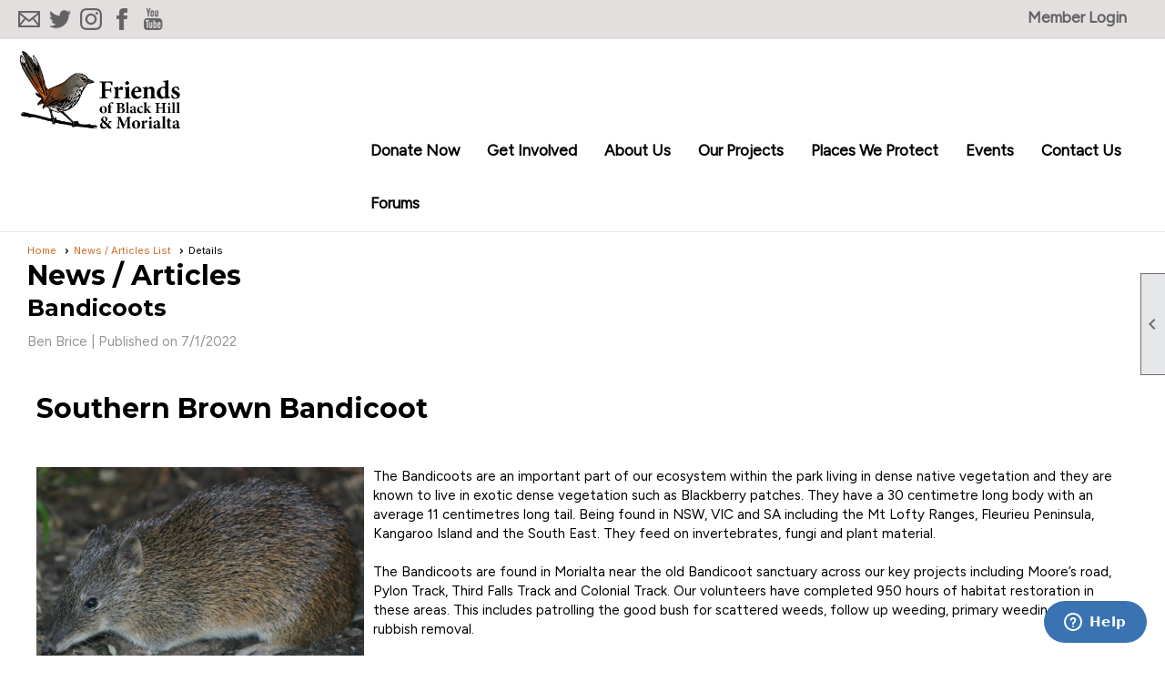

--- FILE ---
content_type: text/html; charset=utf-8
request_url: https://fobhm.org.au/content.aspx?page_id=5&club_id=802525&item_id=77462
body_size: 10701
content:
<!DOCTYPE html>


<html lang="en">
	<head id="page_head">   
		<title id="page_title">Bandicoots - Friends of Black Hill &amp; Morialta</title>
		
		
		

		
			<script>
				var True = true;
				var False = false;
				var pageId = "5";
				var enableChangeWarning = False;
				var localChangesPending = False;
				var otherChangesPending = false;
				var userLoggedIn = False;
				var memberNumber = '';
				var memberId = '';
				var previewMode = False;
				var isMobileDevice = False;
				var isMobileDisplay = False;
				var isPostBack = False;
				var submitButtonName = "";
				var cancelButtonName = "";
				var focusControlId = '';
				var isApp = False;
				var app_platform = ""; 
				var hidePageTools = false;
				var isPopup = false;
				var isIE7 = false;
				var isIE8 = false;
				var renewLink = '';
				var paymentLink = '';
				var clubPrefix = "/";
				var pageToolsReferenceSelector = null;
				var isBotSession = True;
				function doCancel() {	}
			</script>  

			
			<link type="text/css" href="/css/smoothness/jquery-ui.min.css?v=20221017" rel="Stylesheet" />	
			<link rel="stylesheet" type="text/css" href="/css/common_ui.css?v=20251209" />
			<link rel="stylesheet" type="text/css" href="/css/widget.css?v=20250731" />
			<link rel="stylesheet" media="print" type="text/css" href="/css/printable.css?v=20221027" />
			
			<script src="/script/jquery.js?v=20221004"></script>

			<link rel='stylesheet' type='text/css' href='/clubs/802525/css/fonts.css?v=2' />
<link rel='stylesheet' type='text/css' href='/css/layout/62/layout.css?v=11' />
<link rel='stylesheet' type='text/css' href='/css/menu/35/menu.css?v=120521' />
<link rel='stylesheet' type='text/css' href='/css/design/24/design.css?v=1' />
<link rel='stylesheet' type='text/css' href='/css/news.css?=v20251205' />
<link rel='stylesheet' type='text/css' href='/css/color/23/color.css?v=120523' />
<link rel='stylesheet' type='text/css' href='/css/color/23/layout/62/layout_color.css?v=11_120523' />
<link rel='stylesheet' type='text/css' href='/css/color/23/menu/35/menu_color.css?v=120521_120523' />
<link rel='stylesheet' type='text/css' href='/clubs/802525/css/club.css?v=45' />
<link rel='stylesheet' type='text/css' href='/clubs/802525/css/custom.css?v=45' />
	
			<link rel="shortcut icon" href="favicon.ico?v=802525_1641011179" type="image/x-icon" /> 
			<meta id="google_meta_tag" name="Google-site-verification" content="xJoWa45ucOgaB4RJi37oEkyPZiua142SovkncBGOWc8"></meta><meta id="keywords_meta_tag" name="keywords" content="Conservation;Environment;Nature;Habitat; Ecosystems;Restoration;Animals;Birds;Horsnell;Morialta;Adelaide Hills;Black Hill;Horsnell Gully;Horsnell Gully Conservation Park;Morialta Falls;Morialta Conservation Park;Black Hill Conservation Park"></meta>
			<meta name="referrer" content="always" /> 
			<meta name="viewport" content="width=device-width, initial-scale=1" />
		

		
		
		<meta property='og:description' content='



Southern Brown Bandicoot









The Bandicoots are an important part of our ecosystem within the park living in dense native vegetation and they are known to live in exotic dense vegetation such as Blackberry patches. They have a 30 centimetre long body with an average 11 centime' />

	</head>

	<body onhelp="return false;">
		<form method="post" action="./content.aspx?page_id=5&amp;club_id=802525&amp;item_id=77462" id="form">
<div class="aspNetHidden">
<input type="hidden" name="style_sheet_manager_TSSM" id="style_sheet_manager_TSSM" value="" />
<input type="hidden" name="script_manager_TSM" id="script_manager_TSM" value="" />
<input type="hidden" name="__EVENTTARGET" id="__EVENTTARGET" value="" />
<input type="hidden" name="__EVENTARGUMENT" id="__EVENTARGUMENT" value="" />
<input type="hidden" name="__VIEWSTATE" id="__VIEWSTATE" value="Zqn3mETdMHaxDP/FXuJhmc91bZ0GgJKnCp3F0dA8NMwcYkky8s3FH0+COMgCPiHA9qTC+mF1MbqvRdj70xZ02lQLrWYl8U8fsGzp+oLbhoIatoOfpMGe/p+TFKOy9SRvRKa9oO069VUXMFDIejpXI2cDqnYad/dwy0g/sHm/P+seRrTDIEZfszYrVzU5HwQUR41UQT5gAIIVpV8/MdQEt9ZHhAC83nLb9kfgxt43PdOEZ8y5roAnhxoc1V35/4pVnlSzTGplvkh57fQfiSA+AafxncTEDZvj7ECVaarW7QFLTvyfz5K9EkT8oV5nStMq/kAxqYFxClp9Xz/vSQZxz8PVsIBuv2YnKFUD4770bWaM6cTCuoq1rGpb6Q8UlVCeBX7Xz9DnzuOzrQ1NKfVuDcZMizSZAFj79xMQBV1Khysi+sk3/H4L9i1iLHJcehbG87E/DYrbk74UHqZLq/9ynEQrXiOOIYiPP8Jk5BbNolH6Ih4oP4OAnoZU/76KMRySfFro9nEnJlfbIld0gLzg25vxepwLmCVll9X2+yOUFSzSpxRYoLUt+pRDsBhyoD8PbwGMl4pY+oeviu1KcSwkuW07fEnpW+3llngYLx6itBsIGk/enNqH5YnMxf65RxzeDfP5qTLFRLoNkvxH0CWQwmKM1pI7drot8fqKYlR0//ps4QH20P9l9gp5bPgO5MbaxpI0ZKVy/nj6loKFpSFwiI3Fi2h6ESwST9jAXC1YBw3GcxWnl7GuEl87O86jWMOmG9ayFHwt0wE4YqW84/NNwwLacN4VWEExFRVhOxQm0ICLBZfh3xvIIVZfGzTAVeQlSrlTQ48VJ7mRMudZFN9r7Z0Nk8qgYh1k0yfnImeSGu9Samh2pc/39FMtuocaVH2Qubn1weI2Od1syildui71wJapse8PxPuhmQIJ2I5cQ7qEvyTlK5Dsg+v/u1bztXIUD25D0GDbgU4xzXmZtKkk4434Va7Xue1EUkkiN0agS3tLLq1Ux6GozMeb0s7g3/eV7SaHtPwbCXVNpJln6FgK67JpoTXTDxeUITVD7qzDRsEbZNEzQKB/Yjy5mr8nkv1VJA2UcomWYANW3C6zO4RPmh9ZMKuaM4WmwvHVRMcojhXW1egIiCM9jGpvA+sJUzowEGax+A==" />
</div>

<script type="text/javascript">
//<![CDATA[
var theForm = document.forms['form'];
if (!theForm) {
    theForm = document.form;
}
function __doPostBack(eventTarget, eventArgument) {
    if (!theForm.onsubmit || (theForm.onsubmit() != false)) {
        theForm.__EVENTTARGET.value = eventTarget;
        theForm.__EVENTARGUMENT.value = eventArgument;
        theForm.submit();
    }
}
//]]>
</script>


<script src="/WebResource.axd?d=pynGkmcFUV13He1Qd6_TZD_D2KgvBt7G12Vw1g4A0HNv5Br7URGTkjksE-TYATFOTvNuxQ2&amp;t=638343903423008439" type="text/javascript"></script>


<script src="/Telerik.Web.UI.WebResource.axd?_TSM_HiddenField_=script_manager_TSM&amp;compress=1&amp;_TSM_CombinedScripts_=%3b%3bSystem.Web.Extensions%2c+Version%3d4.0.0.0%2c+Culture%3dneutral%2c+PublicKeyToken%3d31bf3856ad364e35%3aen-US%3ae441b334-44bb-41f8-b8ef-43fec6e58811%3aea597d4b%3ab25378d2%3bTelerik.Web.UI%3aen-US%3a8b7d6a7a-6133-413b-b622-bbc1f3ee15e4%3a16e4e7cd%3a365331c3%3a24ee1bba" type="text/javascript"></script>
<div class="aspNetHidden">

	<input type="hidden" name="__VIEWSTATEGENERATOR" id="__VIEWSTATEGENERATOR" value="65E7F3AF" />
</div>

			<a href="#page_content" id="skip_nav" tabindex="1">Skip to main content</a>
			<a name="top"></a>
			
			<div class='cb-common cb-0'><style>
    .fksc {
    float:left;
    margin-top:4px;
    }
    .fksc a { margin-right:10px; }
</style>
<script>
$(document).ready(function() {
$("<div class='fksc'><a href='mailto:secretary@fobhm.org.au' target='_blank'><img src='//s3.amazonaws.com/ClubExpressClubFiles/802525/graphics/contact_850133949.png'></a><a href='https://twitter.com/FOBHM_2020' target='_blank'><img src='//s3.amazonaws.com/ClubExpressClubFiles/802525/graphics/twitter_505982467.png'></a><a href='https://www.instagram.com/fobhm/' target='_blank'><img src='//s3.amazonaws.com/ClubExpressClubFiles/802525/graphics/instagram_2003216922.png'></a><a href='https://www.facebook.com/fobhm.org' target='_blank'><img src='//s3.amazonaws.com/ClubExpressClubFiles/802525/graphics/facebook_412387894.png'></a><a href='https://www.youtube.com/user/FOBHM' target='_blank'><img src='//s3.amazonaws.com/ClubExpressClubFiles/802525/graphics/youtube_1130740103.png'></a></div>").insertAfter('.layout-social-container');

});

</script>
<style>
    footer {display:none; }
    #fkftr { display:none;   background-color:#e3dfde; }
    body.editor-body #fkftr { display:block; }
    .pstft {
    padding-top:30px;
    padding-bottom:30px;
    background-color:#e3dfde;
    }
    .pforty,
    .psixty {
    float:left;
    box-sizing:border-box;
    }
    .pforty { width:40%; }
    .psixty { width:60%; }
    .ftrcol {
    width:33%;
    float:left;
    box-sizing:border-box;
    padding-top:30px;
    }
    .ftrcol a,
    .ftrcol {
    color:#636363;
    text-decoration:none;
    font-size:16px;
    }
    .ftrcol a {
    display:block;
    line-height:24px;
    }
    body.editor-body .pforty,
    body.editor-body .psixty,
    body.editor-body .ftrcol {
    border:1px dotted #000;
    }
    .pforty img {
    max-width:290px;
    margin-bottom:30px;
    }
    .preft {
    text-align:center;
    padding-top:20px;
    padding-bottom:20px;
    background-color:#FFF;
    }
    .preft img {
    max-width:120px;
    }
    .ftrcol ul {
    list-style:none;
    margin:0px;
    padding:0px;
    }
    .ftrcol ul li {
    padding-left:30px;
    background-repeat:no-repeat;
    background-position:left top;
    margin-bottom:20px;
    }
    li.pin {
    background-image:url(//s3.amazonaws.com/ClubExpressClubFiles/802525/graphics/pin_2068484523.png);
    }
    li.phone {
    background-image:url(//s3.amazonaws.com/ClubExpressClubFiles/802525/graphics/phone_552620839.png);
    }
    .reqft,
    .reqft a {
    color:#636363;
    font-size:16px;
    }
    .reqft a {
    text-decoration:none;
    }
</style>
<div id="fkftr">
<div class="preft">
<img src="//s3.amazonaws.com/ClubExpressClubFiles/802525/graphics/blogo1_9353564.jpg">
<img src="//s3.amazonaws.com/ClubExpressClubFiles/802525/graphics/crop-blogo2_1700897216.jpg" border="0" alt="">&nbsp;</div>
<div class="layout-wrapper">
<div class="pstft">
<div class="pforty">
<img src="//s3.amazonaws.com/ClubExpressClubFiles/802525/graphics/toplogo_1447126503.png">
<div class="clear"></div>
<div class="fksc"><a href="mailto:secretary@fobhm.org.au" target="_blank"><img src="//s3.amazonaws.com/ClubExpressClubFiles/802525/graphics/contact_850133949.png"></a><a href="https://twitter.com/FOBHM_2020" target="_blank"><img src="//s3.amazonaws.com/ClubExpressClubFiles/802525/graphics/twitter_505982467.png"></a><a href="https://www.instagram.com/fobhm/" target="_blank"><img src="//s3.amazonaws.com/ClubExpressClubFiles/802525/graphics/instagram_2003216922.png"></a><a href="https://www.facebook.com/fobhm.org" target="_blank"><img src="//s3.amazonaws.com/ClubExpressClubFiles/802525/graphics/facebook_412387894.png"></a><a href="https://www.youtube.com/user/FOBHM" target="_blank"><img src="//s3.amazonaws.com/ClubExpressClubFiles/802525/graphics/youtube_1130740103.png"></a></div>
</div>
<div class="psixty">
<div class="ftrcol">
<a href="/content.aspx?page_id=0&amp;club_id=802525">Home</a><a href="/content.aspx?page_id=22&amp;club_id=802525&amp;module_id=476532">Join Us</a><a href="/content.aspx?page_id=22&amp;club_id=802525&amp;module_id=451961">Our Projects</a><a href="/content.aspx?page_id=4001&amp;club_id=802525">Upcoming Events</a><br>
<br>
<div class="clear"></div>
</div>
<div class="ftrcol">
<a href="/content.aspx?page_id=22&amp;club_id=802525&amp;module_id=465255">About Us</a><a href="/content.aspx?page_id=22&amp;club_id=802525&amp;module_id=464025">Donate</a><a href="/content.aspx?page_id=4&amp;club_id=802525">Contact Us</a>
<div class="clear"></div>
</div>
<div class="ftrcol">
<ul>
    <li class="pin">88 Addison Avenue<br>
    Athelstone SA<br>
    5076<br>
    Australia<br>
    041 849 5834&nbsp;<br>
    <br>
    </li>
</ul>
<div class="clear"></div>
</div>
<div class="clear"></div>
</div>
<div class="clear"></div>
<div class="reqft">
Copyright © 2020 All Rights Reserved • Powered by ClubExpress • <a role="button" href="#" onclick="openModalPopup('/popup.aspx?page_id=126&amp;club_id=802525', 600, 480, ''); return false;" id="ctl00_footer_terms_link" aria-haspopup="dialog" rel="nofollow">Terms of Use</a> • <a role="button" href="#" onclick="openModalPopup('/popup.aspx?page_id=125&amp;club_id=802525', 600, 480, ''); return false;" id="ctl00_footer_privacy_link" aria-haspopup="dialog" rel="nofollow">Privacy Policy</a>
</div>
</div>
</div>
</div>
<script>
$(document).ready(function() {
$('.project-menu .submenu-widget').addClass('layout-wrapper');
$('.project-text .inner-column').addClass('layout-wrapper');
$('#nav_logo').click(function() {

window.location.href="/";
});
$('#fkftr').insertBefore('footer').show();



});



$(window).load(function() {

setTimeout(function(){
    checkPhotos();
}, 2000);

});
function checkPhotos() {
console.log("checking photos");
$('.inner-column img, .quadrow img').each(function() {
var hasAttl=false;
var attl = $(this).attr('title');
if (typeof attl !== typeof undefined && attl !== false) {
  $(this).wrap("<span class='imgwrp'> <span class='cred'>"+attl+"</span></span>");
hasAttl=true;

}
if (!hasAttl) { // no title, check for alt instead
var altz = $(this).attr('alt');
if (typeof altz !== typeof undefined && altz !== false) {
  $(this).wrap("<span class='imgwrp'> <span class='cred'>"+altz+"</span></span>");

}
}


});

}



</script></div>
			
			
			

			

			
			

			
			
			<script type="text/javascript">
//<![CDATA[
Sys.WebForms.PageRequestManager._initialize('script_manager', 'form', [], [], [], 90, '');
//]]>
</script>

			<script>
				$telerik.$.ajaxPrefilter(function (s) { if (s.crossDomain) { s.contents.script = false; } });
			</script>

			<input name="changes_pending" type="hidden" id="changes_pending" />
			<script src="https://s3.us-east-1.amazonaws.com/ClubExpressWebFiles/script/jquery-ui.min.js?v=20221017" integrity="sha384-rxCb5hadGhKYsOzRIvOkQ0ggxhZ5fjRxGVY+gkYd5vCYHxwwA5XxrDAW5fAnz9h5" crossorigin="anonymous"></script>
			<script src="/script/widget.js?v=20240307"></script>
			<script src="/script/common.js?v=20260105"></script>

			<script src="/script/address_verification.js?v=20250328"></script>
			<style> @import url("/css/address_verification.css?v=20250328");</style>

			

			

			
<div id="sliding_page_tools">
	
	<style type="text/css">
		@import url("/css/page_tools.css?v=20200604");
	</style>
	<i class="material-icons slide-indicator">&#xE314;</i>
	<ul>
		<li><a class="print-link" title="Print" id="print_link" onclick="printPage(&#39;&#39;, &#39;&#39;, &#39;Friends of Black Hill &amp; Morialta&#39;, &#39;www.fobhm.org.au&#39;); return false;" href="#"><i class='material-icons'></i>Print This Page</a></li>
		<li><a href="#" id="text_size" onclick="toggleTextSize(); return false;" title="Text Size" aria-label="Change Text Size" rel="nofollow" ><i class="material-icons">&#xE262;</i>Text Size</a></li>
		<li></li>
		<li ><a href="#top" id="go_to_top" title="Go To Top" aria-label="Got To Top of Page" rel="nofollow"><i class="material-icons">&#xE55D;</i>Scroll To Top</a></li>
		<li></li>
	</ul>

</div>



		
			
		
			<link rel="stylesheet" type="text/css" href="/script/galleria/themes/twelve/galleria.twelve.css" />	
			
			
			<script>
				$(document).ready(function () {
					if (focusControlId) {
						window.setTimeout(function () {
							var focusElement = document.getElementById(focusControlId);
							if (focusElement) {
								focusElement.focus();
							}
						}, 100);
					}
					
					var zenScript = document.createElement('script');
					zenScript.setAttribute('id', 'ze-snippet');
					zenScript.setAttribute('src', 'https://static.zdassets.com/ekr/snippet.js?key=e429ae43-bbec-4591-8dbb-e47eb91740bb');
					document.head.appendChild(zenScript);
					zenScript.onload = function () {
						zE('webWidget', 'setLocale', 'en-us');
						window.zESettings = {
							"webWidget": {
								"chat": {
									"suppress": true
								},
								"talk": {
									"suppress": true
								},
								"answerBot": {
									"suppress": true
								},
								"color": { "theme": "#3a73b2", "launcher": "#3a73b2", "launcherText": "#FFFFFF", "header": "#3a73b2" }
							}
						}
						zE('webWidget', 'helpCenter:setSuggestions', { search: '5' });
					}
				});

			</script>
			
			
		
			<input name="hidden_button_for_address_verification" id="hidden_button_for_address_verification" type="button" onclick="handleAddressVerificationAfterSubmit()" style="display:none" />
		

<div class="static-bar">
	<div class="layout-wrapper">
			<div class="layout-social-container">
				
				
				
			</div>

			

<style type="text/css">
	@import url(/css/user_panel.css?v=20210604);
</style>
<script type="text/javascript" src="/script/user_panel.js?v=20240312"></script>


<div id="user_wrapper" class="horizontal">
	<div id="important_icons" >
		
		
		<div id="cart_link" onclick="showCart(false); return false;"><a rel="nofollow" href="/content.aspx?page_id=585&club_id=802525" class="cart-link important-cart-link"  style='display:none;'  title='Your cart is empty' ></a></div>
		
	</div>
	<div id="user_bar" style="padding-right:2px;">
		<div id="user_panel">
			<div id="non_member_panel">
				<a href="/content.aspx?page_id=31&club_id=802525&action=login&user=5&" class="login-link"  rel='nofollow'>Member Login</a>
				<div id="cart_link_non_member" class="cart-link important-cart-link" onclick="showCart(this); return false;"><a rel="nofollow" href="/content.aspx?page_id=585&club_id=802525" class="cart-link cart-link-panel"  style='display:none;'  title='Your cart is empty' >My Shopping Cart</a></div>
			</div>
			 <!--END MEMBER PANEL -->
		</div> <!--END USER PANEL -->
	</div>
	<div id="cart_tooltip">
		<div class="cart-tooltip-title">Shopping Cart</div>
		<a class="cart-close" href="javascript:;" onclick="closeCartTip();return false;"><span class="material-icons">cancel</span></a>
		<div id="cart_tooltip_data"></div>
	</div>
	<div class="clear"></div>
</div>

			

			<div class="cp-holder">
				
			</div>
		<div class="clear"></div>
	</div>
	<div class="clear"></div>
</div>
<div class="clear"></div>

<div class="clear"></div>
<div id="nav_header_container">
	<div class="nav-logo-container" id="nav_logo"></div>
	<header >
		<div class="layout-wrapper">
			<div id="header_cell"><style>
    .toplogo {
    max-width:250px !important;
    margin-left:auto;
    margin-right:auto;
    display:block;
</style>
<a href="/">
<img src="//s3.amazonaws.com/ClubExpressClubFiles/802525/graphics/toplogo_1447126503.png" class="toplogo">
</a></div>
		</div>
	</header>
	<div id="menu_container">
		<div class="layout-wrapper">
			<div class="menu-toggle"><i class="material-icons">&#xE5D2;</i>Menu</div>
			<nav>
				<div class="nav-container">
					<ul class='site-menu horizontal'><li> <span><a href="/content.aspx?page_id=22&club_id=802525&module_id=464025">Donate Now</a></span></li><li class='sub-parent' role='button' tabindex='0'><span><span>Get Involved</span></span><ul class='sub-menu'><li> <span><a href="/content.aspx?page_id=22&club_id=802525&module_id=476532">Join Us!</a></span></li><li> <span><a href="/content.aspx?page_id=22&club_id=802525&module_id=464025">Donate Now</a></span></li><li> <span><a href="/content.aspx?page_id=22&club_id=802525&module_id=477586">Add to mailing list</a></span></li><li> <span><a href="/content.aspx?page_id=22&club_id=802525&module_id=477605">Volunteer opportunites</a></span></li></ul></li><li class='sub-parent' role='button' tabindex='0'><span><span>About Us</span></span><ul class='sub-menu'><li> <span><a href="/content.aspx?page_id=22&club_id=802525&module_id=465255">Learn more about us</a></span></li><li> <span><a href="/content.aspx?page_id=86&club_id=802525">Document Library</a></span></li><li> <span><a href="/content.aspx?page_id=187&club_id=802525">Photo Albums</a></span></li><li> <span><a href="/content.aspx?page_id=22&club_id=802525&module_id=455641">Annual Reports</a></span></li><li  aria-current='page'  class = 'selected-menu-item'><span><a href="/content.aspx?page_id=3&club_id=802525">News</a></span></li><li> <span><a href="/content.aspx?page_id=22&club_id=802525&module_id=522822">Using the website</a></span></li></ul></li><li class='sub-parent' role='button' tabindex='0'><span><span>Our Projects</span></span><ul class='sub-menu'><li> <span><a href="/content.aspx?page_id=22&club_id=802525&module_id=460410">Ambers Gully</a></span></li><li> <span><a href="/content.aspx?page_id=22&club_id=802525&module_id=463292">Ghost Tree Gully</a></span></li><li> <span><a href="/content.aspx?page_id=22&club_id=802525&module_id=463294">Montacute Valley</a></span></li><li> <span><a href="/content.aspx?page_id=22&club_id=802525&module_id=460426">WildFlower Garden</a></span></li><li> <span><a href="/content.aspx?page_id=22&club_id=802525&module_id=475842">Colonial Track</a></span></li><li> <span><a href="/content.aspx?page_id=22&club_id=802525&module_id=475844">Crag Care</a></span></li><li> <span><a href="/content.aspx?page_id=22&club_id=802525&module_id=475845">First Falls</a></span></li><li> <span><a href="/content.aspx?page_id=22&club_id=802525&module_id=475846">Fourth Creek</a></span></li><li> <span><a href="/content.aspx?page_id=22&club_id=802525&module_id=475847">Fox Dam Track</a></span></li><li> <span><a href="/content.aspx?page_id=22&club_id=802525&module_id=475848">Moores Road</a></span></li><li> <span><a href="/content.aspx?page_id=22&club_id=802525&module_id=475849">Olive Hill</a></span></li><li> <span><a href="/content.aspx?page_id=22&club_id=802525&module_id=460392">Pylon Track</a></span></li><li> <span><a href="/content.aspx?page_id=22&club_id=802525&module_id=475850">Third Falls Track</a></span></li><li> <span><a href="/content.aspx?page_id=22&club_id=802525&module_id=475480">Horsnell Gully</a></span></li></ul></li><li class='sub-parent' role='button' tabindex='0'><span><span>Places We Protect</span></span><ul class='sub-menu'><li> <span><a href="/content.aspx?page_id=22&club_id=802525&module_id=463269">Black Hill CP</a></span></li><li> <span><a href="/content.aspx?page_id=22&club_id=802525&module_id=476884">Horsnell Gully CP</a></span></li><li> <span><a href="/content.aspx?page_id=22&club_id=802525&module_id=475841">Morialta CP</a></span></li></ul></li><li> <span><a href="/content.aspx?page_id=4001&club_id=802525">Events</a></span></li><li> <span><a href="/content.aspx?page_id=4&club_id=802525">Contact Us</a></span></li><li> <span><a href="/content.aspx?page_id=2153&club_id=802525">Forums</a></span></li></ul> 
				</div>
				<div class="clear"></div>
			</nav>
			<div class="clear"></div>
		</div>
	</div>
</div>

<div class="layout-wrapper cb-container">
	
	<div class="clear"></div>
</div>

<div id="layout_wrapper" class="watermark">
	<div id="content_column" >
		<div id="inner_content">
			<div id="ctl00_crumb_trail_container" class="crumb-trail-container"><a href="/content.aspx?page_id=0&club_id=802525">Home</a><a href="/content.aspx?page_id=3&club_id=802525">News / Articles List</a><span aria-current='page'>Details</span></div>
			<div id="page_content">
<h1><span id="ctl00_ctl00_module_name">News / Articles</span></h1>

<div class="article-container">
	<h2 class="zero-top-margin">Bandicoots</h2>
	<div class="news-author">Ben Brice |  <span id="ctl00_ctl00_date_panel">Published on 7/1/2022</span></div>
	
	<div class="clear"></div>
	<div class="news-text"><br>
<div class="resp-row">
<div class="column full">
<div class="inner-column">
<h1>Southern Brown Bandicoot</h1>
</div>
</div>
<div class="clear"></div>
</div>
<br>
<div class="resp-row">
<div class="column ">
<div class="img-row">
<div class="img-left-flt"><img src="//images.clubexpress.com/802525/graphics/Southern_Brown_Bandicoot_Kirstin_Abley_500x400_359146331.jpg" border="0" alt=""></div>
The Bandicoots are an important part of our ecosystem within the park living in dense native vegetation and they are known to live in exotic dense vegetation such as Blackberry patches. They have a 30 centimetre long body with an average 11 centimetres long tail. Being found in NSW, VIC and SA including the Mt Lofty Ranges, Fleurieu Peninsula, Kangaroo Island and the South East. They feed on invertebrates, fungi and plant material.<br>
<br>
The Bandicoots are found in Morialta near the old Bandicoot sanctuary across our key projects including Moore’s road, Pylon Track, Third Falls Track and Colonial Track. Our volunteers have completed 950 hours of habitat restoration in these areas. This includes patrolling the good bush for scattered weeds, follow up weeding, primary weeding and rubbish removal.<br>
<br>
The Bandicoots will continue to be a priority and purpose of our works in the Eastern part of Morialta. They also make for an exciting encounter and are usually seen active at night time as well as in our cameras.<br>
<br>
<br>
<br>
<br>
</div>
<div class="clear"></div>
</div>
<div class="clear"></div>
</div>
<br>
<br></div>
</div>
<div class="clear"></div>
<div class="button-bar">
	<a  class='ce-button ce-cancel-button' id='ctl00_ctl00_return_link'  href='/content.aspx?page_id=3&club_id=802525'>Return to Previous Page</a>
</div>
</div>
			<div class="clear"></div>
		</div>
	</div>
	<div class="clear"></div>
</div>

<div class="below-content">
	<div class="layout-wrapper cb8-wrapper">
		
	</div>
</div>

<div class="clear"></div>

<div class="bottom-wrapper">
	<footer>
		<div class="layout-wrapper">
			

<div class="footer-container">
	<a href="/">Home</a>&nbsp;&nbsp;&nbsp;|&nbsp;&nbsp;&nbsp;
	<a href="/content.aspx?page_id=4&club_id=802525" id="ctl00_footer_contact_us_link" >Contact Us</a>&nbsp;&nbsp;&nbsp;|&nbsp;&nbsp;&nbsp;
	<span id="ctl00_footer_copyright_panel">Copyright © 2026 - All Rights Reserved</span>&nbsp;&nbsp;&nbsp;|&nbsp;&nbsp;&nbsp;
	<a role='button' href='#' onclick="openModalPopup('/popup.aspx?page_id=126&club_id=802525', 600, 480, ''); return false;" id="ctl00_footer_terms_link"  aria-haspopup='dialog'  rel='nofollow'>Terms of Use</a>&nbsp;&nbsp;&nbsp;|&nbsp;&nbsp;&nbsp;
	<a role='button' href='#' onclick="openModalPopup('/popup.aspx?page_id=125&club_id=802525', 600, 480, ''); return false;" id="ctl00_footer_privacy_link"  aria-haspopup='dialog'  rel='nofollow'>Privacy Policy</a>
	<br />
	<a href="https://www.clubexpress.com/landing.aspx?source=FOBHM" class="footer-link" rel="nofollow" target="_blank">Powered By&nbsp;<img src="/images/powered_by.png" alt="ClubExpress" align="absmiddle" border="0" /></a>
</div>

		</div>
	</footer>
	<div class="clear"></div>
</div>

<script type="text/javascript">
	$(document).ready(function() {
		$('.menu-toggle').click(function () {
			$('#menu_container nav ').slideToggle();
		});
		$(document).on('click', 'ul.horizontal.site-menu.narrow li.sub-parent', function () {
			$(this).find('.sub-menu').slideToggle();

		});
		checkResize();
	});
	function showResizer() {
		alert("Width function disabled in responsive layouts");
	}
	$(window).resize(function () {
		checkResize();
	});
	function checkResize() {
		var width = $(window).width();
		if (width <= 768) {
			$('ul.horizontal.site-menu').addClass('narrow');
		}
		else {
			$('ul.horizontal.site-menu').removeClass('narrow');
			$('#menu_container nav ').show();
		}
	}
</script>

<script type="text/javascript">
//<![CDATA[
window.__TsmHiddenField = $get('script_manager_TSM');//]]>
</script>
</form>
		
		
	</body>
</html>




--- FILE ---
content_type: text/css
request_url: https://fobhm.org.au/clubs/802525/css/fonts.css?v=2
body_size: 228
content:
@import url('//fonts.googleapis.com/css?family=Montserrat:400,600,700');
@import url('//https://fonts.googleapis.com/css2?family=Figtree&display=swap');
@import url('//https://fonts.googleapis.com/css2?family=Figtree:wght@700&display=swap');


--- FILE ---
content_type: text/css
request_url: https://fobhm.org.au/clubs/802525/css/club.css?v=45
body_size: 353
content:
body { 
	font-size:15px;
	font-family:'Figtree', sans-serif;
	background-color:#ffffff;
}
a { 
	color:#d06e27;
	font-size:18px;
	font-family:'Figtree', sans-serif;
}
h1 { 
	font-family:'Montserrat', sans-serif;
	color:#000000;
}
h2 { 
	color:#000000;
	font-family:'Montserrat', sans-serif;
	font-weight:bold;
}
h3 { 
	font-family:'Montserrat', sans-serif;
	color:#000000;
}
#header_cell { 
	background-color:rgba(0, 0, 0, 0);
	background-image:none;
}
a.ce-button { 
	font-family:'Montserrat', sans-serif;
}
div.instruction-text { 
	display:none;
}


--- FILE ---
content_type: text/css
request_url: https://fobhm.org.au/clubs/802525/css/custom.css?v=45
body_size: 3770
content:
@import url('https://fonts.googleapis.com/css2?family=Figtree:ital,wght@0,300;0,400;1,700&display=swap');
:root {
  --green:#4caf50;
  --orange:#d06e27;
--gray:#636363;
--accent:#e3dfde;
--maximum-size:1920px;
--proxima:'Figtree',sans-serif;
--proximaBold:'Figtree',sans-serif;
--mont:Montserrat,sans-serif;
--buttonradius:30px;
--buttonsize:17px;
--mobile-h1-size:26px;
}

h2 {margin-bottom:10px !important;}
#menu_container nav,
#menu_container nav .nav-container { left:initial; }
#menu_container { border-top:none; border-bottom:none; }
#nav_header_container { border-bottom:1px solid #eaeaea;padding-bottom:0px;}
#nav_logo { float:left; background-image:url(//s3.amazonaws.com/ClubExpressClubFiles/802525/graphics/toplogo_1447126503.png); width:262px; height:134px; background-size:cover; margin-top:10px; margin-bottom:10px;cursor:pointer; margin-left:5rem;}

@media only screen
and (min-width : 1824px) {
/* Styles */
#nav_logo { margin-left:10rem; }
}

@media (min-width : 768px) and (max-width:1224px) {
#nav_logo { margin-left:20px; width:180px;height:92px;margin-top:20px;}
#menu_container nav { margin-top:70px; }
}

.admin-table th, .manager-table th { background-color:var(--green); }
#full_name {
    color: var(--gray) !important;
}


.horizontal.control-panel-link {
    color: var(--gray);
    font-weight: normal;
}

.static-bar #non_member_panel .login-link {
background-image:none !important;
background-color:transparent;
color:#636363;
padding:6px 15px;
text-transform:none;
font-family:var(--proximaBold) !important;
font-weight:700;
font-size:17px;
}
ul.horizontal.site-menu li span a, ul.horizontal.site-menu li span span { font-family:var(--proximaBold) !important; text-transform:none !important; color:#000 !important; line-height:45px !important; font-size:18px !important;font-weight:700 !important; border-bottom:3px solid transparent;}

ul.horizontal.site-menu li span a:hover, ul.horizontal.site-menu li:hover span span { color:var(--green) !important; }
ul.horizontal.site-menu li:hover { background-color:transparent !important; }

footer { background-color:#e3dfde; }
.footer-container, .footer-container a, .footer-container span { color:#636363; font-family:var(--proxima) !important; }

ul.horizontal.site-menu ul.sub-menu li span a { line-height:30px !important;font-family: var(--proximaBold) !important; text-transform:none !important; font-size:17px !important;color:#FFF !important; padding-right:3px !important;}
ul.horizontal.site-menu li.sub-parent:hover ul {  top:40px !important;   }
ul.horizontal.site-menu ul.sub-menu li:last-child { border-bottom:none !important; }
ul.horizontal.site-menu ul.sub-menu { border-top:none !important; }
ul.horizontal.site-menu ul.sub-menu li { background-color:var(--green) !important;border-bottom:none !important; }
ul.horizontal.site-menu ul.sub-menu li:hover { 
background-color:var(--orange) !important; 
}


.menu-toggle { background-color:var(--green); margin-top:10px; }


 ul.horizontal.site-menu li.selected-menu-item span a, ul.horizontal.site-menu li.selected-menu-item span a:hover { color:#007236 !important; border-bottom:3px solid transparent; }
ul.horizontal.site-menu ul.sub-menu li span a { color:#FFF !important; font-size:16px !important;line-height:25px !important;}
ul.horizontal.site-menu ul.sub-menu li span a:hover {
color:#FFF !important;
line-height:25px !important;
font-size:16px !important;

}
ul.horizontal.site-menu ul.sub-menu li:hover {
background-color:var(--orange) !important;
}

@media (max-width : 768px) {
/* Styles */
ul.horizontal.site-menu li { margin-left:0px; margin-right:0px; }
}
.static-bar #user_wrapper { position:relative; z-index:100; }


#mobile_layout_wrapper header, #mobile_layout_wrapper #header_cell { background-color:#FFF !important;  }
#mobile_layout_wrapper .site-menu li { background-color:var(--green)  !important; }
#mobile_layout_wrapper .site-menu ul.sub-menu li { background-color:#f3f3f3 !important; }

.calendar-grid-day,
.calendar-grid-day div,
.calendar-grid-day a {
font-size:16px;
}
.admin-table th, .manager-table th { background-color:var(--green) !important; }
ul.horizontal.site-menu li, ul.horizontal.site-menu li span a { transition:all .5s ease; 
}
ul.horizontal.site-menu li { position:relative; }

ul.horizontal.site-menu ul.sub-menu li span a:hover { color:#FFF !important; }

.below-content { 
background-color:#FFF;

}
#nav_header_container header { display:none; }
/* Smartphones (portrait and landscape) --- */
@media (min-width : 320px) and (max-width : 480px),
(min-width : 375px) and (max-width : 667px){
/* Styles */
.column.sixty,
.column.forty,
.column.half {
clear:left;
width:100%;
}
}

ul.horizontal.site-menu {
width:auto !important;
float:right !important;
}
#menu_container nav {
max-width:70% !important;
float:right !important;
margin-top:95px;
}
#full_name,
.horizontal.control-panel-link,
#favorites_hover {
font-family:var(--proxima);
}

#favorites_hover,
.cp-holder {
position:relative;
z-index:1;
color:var(--gray);
}
#panel_links a:hover {
background-color:var(--orange) !important;
}


@media (max-width : 768px)  {
#menu_container nav {
margin-top:20px;
}
#nav_logo {
display:block;
float:none;
margin-left:auto;
margin-right:auto;
}
.static-bar {
position:relative;
}
}

@media (min-width : 769px) and (max-width:1024px)  {
#menu_container nav { max-width:70% !important; margin-top:70px; }
.static-bar {
position:relative;
}
ul.horizontal.site-menu li span a, ul.horizontal.site-menu li span span,
ul.horizontal.site-menu ul.sub-menu li span a {  font-size:16px !important;}
}

@media (min-width : 1025px) and (max-width:1102px)  {

#menu_container nav { max-width:70% !important; margin-top:60px; }
ul.horizontal.site-menu li span a, ul.horizontal.site-menu li span span,
ul.horizontal.site-menu ul.sub-menu li span a {  font-size:14px !important;}
}
@media (min-width : 1079px) and (max-width:1221px)  {
#menu_container nav { max-width:70% !important; margin-top:70px; }
ul.horizontal.site-menu li span a, ul.horizontal.site-menu li span span,
ul.horizontal.site-menu ul.sub-menu li span a {  font-size:16px !important;}
}

@media (min-width : 1291px) and (max-width:1325px)  {
#nav_logo {
margin-left:20px;
}
}
@media (min-width : 1222px) and (max-width:1300px)  {
#menu_container nav { max-width:70% !important;margin-top:95px;  }
#nav_logo { margin-left:20px; width:180px;height:92px;}

ul.horizontal.site-menu li span a, ul.horizontal.site-menu li span span,
ul.horizontal.site-menu ul.sub-menu li span a {  font-size:17px !important;}
}

@media (min-width : 1222px) and (max-width:1460px)  {
#menu_container nav { max-width:70% !important;margin-top:95px;  }
}
@media (min-width : 1824px) {
/* Styles */
#nav_logo { width:262px;height:134px;}
ul.horizontal.site-menu li span a,
ul.horizontal.site-menu li span span {
font-size:19px !important;
}
}

.static-bar #non_member_panel .login-link:hover {
color:#000 !important;
}
  

@media (min-width : 320px) and (max-width : 480px),
(min-width : 375px) and (max-width : 667px){
/* Styles */
.footer-column {
clear:left !important;
width:100% !important;
text-align:center;
}
#fkftr {
text-align:center;
}
}

.home-page .build-column {
padding:0px;
}


.static-bar {
background-color:var(--accent);
}

a.ce-button,
#mobile_content_column a.ce-button,
.inner-column a.ce-button {
font-family:Montserrat,sans-serif;
font-weight:bold;
padding:8px 15px;
background-color:var(--orange);
color:#FFF;
border-radius:30px;
background-image:none !important;
border:none;
text-transform:none;
font-size:16px;
transition:all .5s ease;
white-space:normal;
}

a.ce-button:hover,
#mobile_content_column a.ce-button:hover,
.inner-column a.ce-button:hover {
border:none;
background-color:var(--green);
color:#FFF;
}
.admin-page-wrapper a.ce-button,
.popup-wrapper a.ce-button {
font-size:13px !important;
}


.login-buttons a {
color:#FFF !important;
background-color:var(--orange) !important;
}
.login-buttons span {
padding-right:0px;
background-image:none !important;
}
.login-buttons a:hover {
background-color:var(--green) !important;
color:#FFF !important;
}
/** max width for entire site and contents **/

@media (min-width : 1921px) {

.static-bar,
#nav_header_container,
.bottom-wrapper,
#layout_wrapper,
#layout_wrapper .home-page {
max-width:100rem !important;
margin-left:auto;
margin-right:auto;
}
#layout_wrapper,
.layout-wrapper {
padding-left:10px;
padding-right:10px;
}
.bottom-wrapper {
float:none;
}
#nav_logo {
margin-left:10px !important;
}
body {
background-color:#FFF;
}
}
/** layout padding **/
@media only screen and (min-width : 1000px) and (max-width:1390px) {
#layout_wrapper,
.layout-wrapper {
padding-left:20px;
padding-right:20px;
box-sizing:border-box;
}
.homeabout.layout-wrapper {
padding-left:20px;
padding-right:20px;
}
}


/** home page specific **/
.home-page h1 {
padding-right:0px !important;
}
.homenews .build-column {
padding-top:30px;
padding-bottom:30px;
color:#FFF;
}
.homenews a.ce-button {
color:#FFF !Important;
font-family:var(--mont) !important;
font-size:var(--buttonsize) !important;
background-image:none !Important;
background-color:transparent !important;
border:3px solid #FFF !Important;
border-radius:var(--buttonradius) !important;
padding:10px 30px !important;
}
.homenews h1,
.homenews h3 {
color:#FFF;
}
.homeabout.layout-wrapper {
padding-top:50px;
padding-bottom:50px;
font-size:18px;
}
.homeabout a.ce-button {
color:#FFF !Important;
font-family:var(--mont) !important;
font-size:var(--buttonsize) !important;
background-image:none !Important;
background-color:var(--orange) !important;
border:3px solid #FFF !Important;
border-radius:var(--buttonradius) !important;
padding:10px 30px !important;
}

@media (min-width : 320px) and (max-width :767px){
/* Styles */
.homeabout.layout-wrapper {
padding-left:10px;
padding-right:10px;
}
.home-page .build-row {
display:block;
}
.home-page h1 {
font-size:var(--mobile-h1-size);
}
.home-page .titlebox {
top:0px;
bottom:initial;
}
#fkftr .pforty,
#fkftr .psixty {
clear:left;
width:100%;
text-align:center;
}
#fkftr .ftrcol {
width:100%;
text-align:center;
}
#fkftr .fksc {
float:none;
}
#fkftr .fksc a {
margin-left:8px;
margin-right:8px;
}
#fkftr ul {
width:180px;
margin-left:auto;
margin-right:auto;
}
}

@media (min-width : 768px) and (max-width : 1024px) {
/* Styles */
.home-page .column.half1,
.home-page .column.half4 {
padding-top:225px;
padding-bottom:225px;
}
.home-page .column.half2 .inner-column,
.home-page .column.half3 .inner-column {
padding-top:30px;
padding-left:10px;
padding-right:10px;
}
.home-page .boxcontain .column {
width:100%;
margin-bottom:20px;
min-height:400px;
}
}


@media (max-width :768px){
#menu_container nav {

    float: none !important;
    max-width: 100% !important;
}

ul.horizontal.site-menu {
width:100% !Important;
float:none !Important;
}
ul.horizontal.site-menu li span a,
ul.horizontal.site-menu li span span {
padding-left:0px;
padding-right:0px;
}
#fkftr .ftrcol ul li {
padding-left:20px;
}
}

#mobile_content_column .home-page h1 {
width:100% !important;
padding-right:0px !important;
max-width:initial !important;
}
.project-header img {
display:block;
width:100%;
}
.project-header .imgwrp {
display:block;
}
.project-menu,
#build_container .build-row.project-menu {
background-color:#e3dfde;
}
.project-menu .submenu-widget {
background-color:#e3dfde !important;
padding-top:10px;
padding-bottom:20px;
}




@media (min-width : 320px) and (max-width :767px){
/* Styles */
.project-menu .submenu-widget a,
.project-menu .submenu-widget a:hover  {
display:block;
margin-right:0px;
background-position:right center;
padding-right:24px;
text-align:left;
}
}

.project-text .inner-column,
.ptrow {
padding-top:30px;
padding-bottom:30px;
font-size:18px;
}
.imgwrp {
position:relative;
display:block;
}
.project-text .imgwrp {
display:inline-block;
}

.cred {
position:absolute;
bottom:10px;
right:10px;
color:#FFF;
text-decoration:none;
font-size:14px;
}


.admin-page-wrapper a.ce-button{
   font-size:10px !important;
   padding:5px !important;  
   margin-bottom:10px !important;
}
.static-bar .add-me-link {
  background-image:none !important;
background-color:transparent;
color:#636363;
padding:6px 15px;
text-transform:none;
font-family:var(--proximaBold) !important;
font-weight:normal;
font-size:17px;
    padding-right: 10px;
}
#app_contents #mobile_content_column .home-page h1 {
   color:#ffffff !important;
}